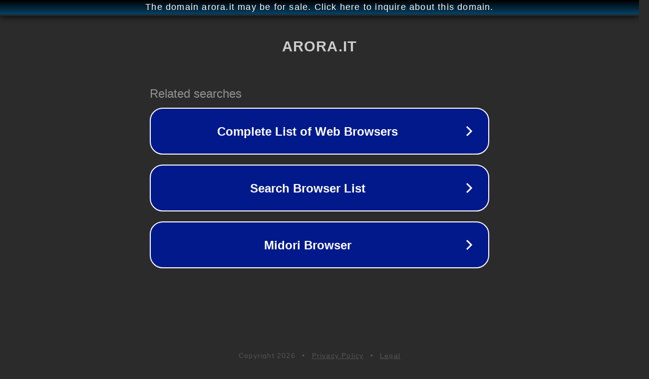

--- FILE ---
content_type: text/html; charset=utf-8
request_url: http://arora.it/
body_size: 1026
content:
<!doctype html>
<html data-adblockkey="MFwwDQYJKoZIhvcNAQEBBQADSwAwSAJBANDrp2lz7AOmADaN8tA50LsWcjLFyQFcb/P2Txc58oYOeILb3vBw7J6f4pamkAQVSQuqYsKx3YzdUHCvbVZvFUsCAwEAAQ==_qRiFwOytkbEtnNuLFAb8XGNehWuNch8P2P4SpAbSiri0I/Thn3R9M+g1EscOA7GOi1zgz9S1cJGMkoicGpZkHA==" lang="en" style="background: #2B2B2B;">
<head>
    <meta charset="utf-8">
    <meta name="viewport" content="width=device-width, initial-scale=1">
    <link rel="icon" href="[data-uri]">
    <link rel="preconnect" href="https://www.google.com" crossorigin>
</head>
<body>
<div id="target" style="opacity: 0"></div>
<script>window.park = "[base64]";</script>
<script src="/boJpALRLh.js"></script>
</body>
</html>
